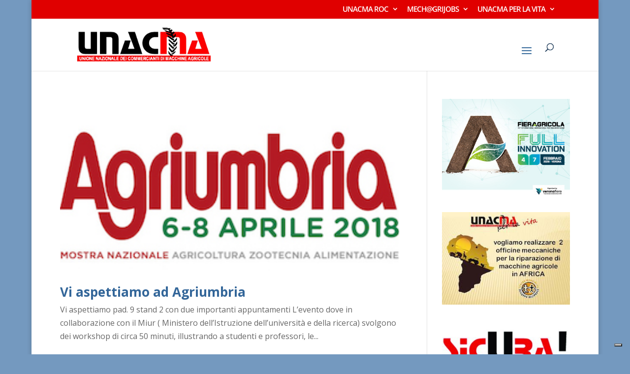

--- FILE ---
content_type: application/javascript; charset=utf-8
request_url: https://cs.iubenda.com/cookie-solution/confs/js/91691841.js
body_size: -290
content:
_iub.csRC = { showBranding: false, publicId: 'a17ce137-6db6-11ee-8bfc-5ad8d8c564c0', floatingGroup: false };
_iub.csEnabled = true;
_iub.csPurposes = [3,1,4];
_iub.cpUpd = 1759396940;
_iub.csT = 0.025;
_iub.googleConsentModeV2 = true;
_iub.totalNumberOfProviders = 9;
